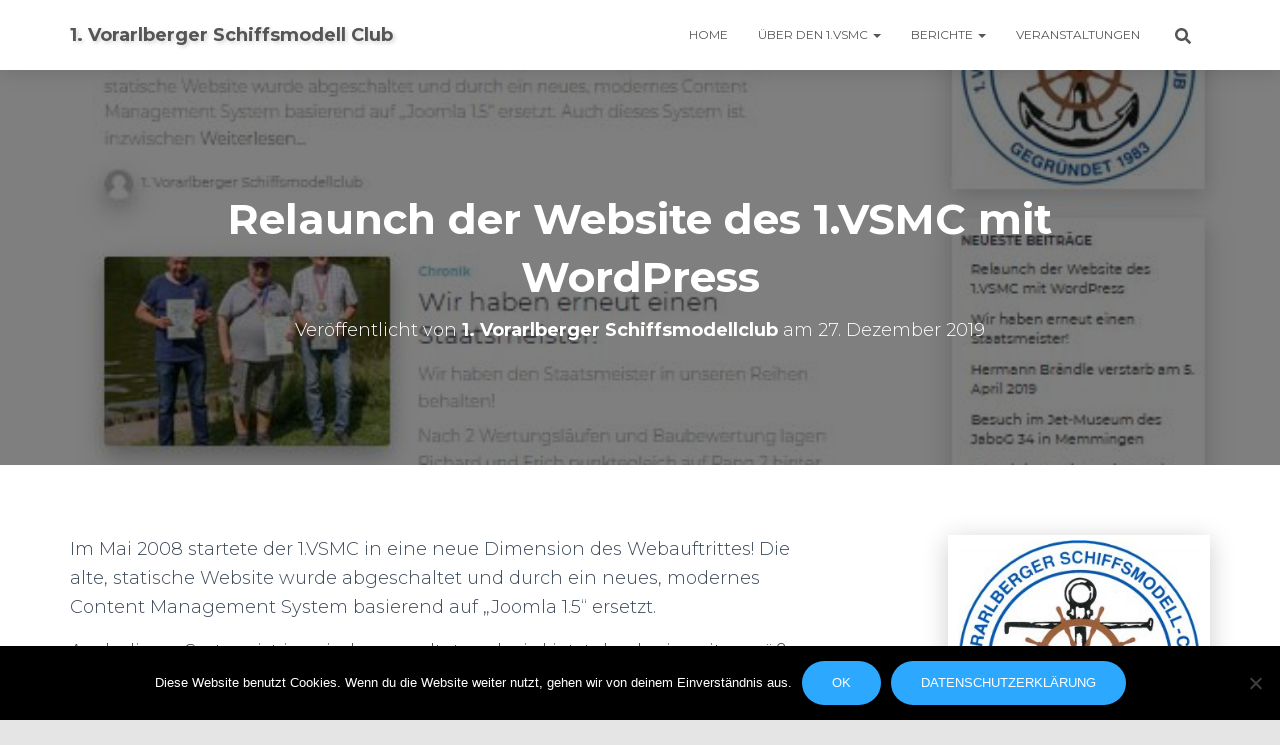

--- FILE ---
content_type: text/html; charset=UTF-8
request_url: https://www.1vsmc.at/wp/?p=682
body_size: 85105
content:
<!DOCTYPE html>
<html lang="de">

<head>
	<meta charset='UTF-8'>
	<meta name="viewport" content="width=device-width, initial-scale=1">
	<link rel="profile" href="http://gmpg.org/xfn/11">
		<title>Relaunch der Website des 1.VSMC mit WordPress &#8211; 1. Vorarlberger Schiffsmodell Club</title>
<meta name='robots' content='max-image-preview:large' />
	<style>img:is([sizes="auto" i], [sizes^="auto," i]) { contain-intrinsic-size: 3000px 1500px }</style>
	<meta name="dlm-version" content="5.1.2"><link rel='dns-prefetch' href='//fonts.googleapis.com' />
<link rel="alternate" type="application/rss+xml" title="1. Vorarlberger Schiffsmodell Club &raquo; Feed" href="https://www.1vsmc.at/wp/?feed=rss2" />
<link rel="alternate" type="application/rss+xml" title="1. Vorarlberger Schiffsmodell Club &raquo; Kommentar-Feed" href="https://www.1vsmc.at/wp/?feed=comments-rss2" />
<link rel="alternate" type="text/calendar" title="1. Vorarlberger Schiffsmodell Club &raquo; iCal Feed" href="https://www.1vsmc.at/wp?post_type=tribe_events&#038;ical=1" />
<script type="text/javascript">
/* <![CDATA[ */
window._wpemojiSettings = {"baseUrl":"https:\/\/s.w.org\/images\/core\/emoji\/16.0.1\/72x72\/","ext":".png","svgUrl":"https:\/\/s.w.org\/images\/core\/emoji\/16.0.1\/svg\/","svgExt":".svg","source":{"concatemoji":"https:\/\/www.1vsmc.at\/wp\/wp-includes\/js\/wp-emoji-release.min.js?ver=6.8.3"}};
/*! This file is auto-generated */
!function(s,n){var o,i,e;function c(e){try{var t={supportTests:e,timestamp:(new Date).valueOf()};sessionStorage.setItem(o,JSON.stringify(t))}catch(e){}}function p(e,t,n){e.clearRect(0,0,e.canvas.width,e.canvas.height),e.fillText(t,0,0);var t=new Uint32Array(e.getImageData(0,0,e.canvas.width,e.canvas.height).data),a=(e.clearRect(0,0,e.canvas.width,e.canvas.height),e.fillText(n,0,0),new Uint32Array(e.getImageData(0,0,e.canvas.width,e.canvas.height).data));return t.every(function(e,t){return e===a[t]})}function u(e,t){e.clearRect(0,0,e.canvas.width,e.canvas.height),e.fillText(t,0,0);for(var n=e.getImageData(16,16,1,1),a=0;a<n.data.length;a++)if(0!==n.data[a])return!1;return!0}function f(e,t,n,a){switch(t){case"flag":return n(e,"\ud83c\udff3\ufe0f\u200d\u26a7\ufe0f","\ud83c\udff3\ufe0f\u200b\u26a7\ufe0f")?!1:!n(e,"\ud83c\udde8\ud83c\uddf6","\ud83c\udde8\u200b\ud83c\uddf6")&&!n(e,"\ud83c\udff4\udb40\udc67\udb40\udc62\udb40\udc65\udb40\udc6e\udb40\udc67\udb40\udc7f","\ud83c\udff4\u200b\udb40\udc67\u200b\udb40\udc62\u200b\udb40\udc65\u200b\udb40\udc6e\u200b\udb40\udc67\u200b\udb40\udc7f");case"emoji":return!a(e,"\ud83e\udedf")}return!1}function g(e,t,n,a){var r="undefined"!=typeof WorkerGlobalScope&&self instanceof WorkerGlobalScope?new OffscreenCanvas(300,150):s.createElement("canvas"),o=r.getContext("2d",{willReadFrequently:!0}),i=(o.textBaseline="top",o.font="600 32px Arial",{});return e.forEach(function(e){i[e]=t(o,e,n,a)}),i}function t(e){var t=s.createElement("script");t.src=e,t.defer=!0,s.head.appendChild(t)}"undefined"!=typeof Promise&&(o="wpEmojiSettingsSupports",i=["flag","emoji"],n.supports={everything:!0,everythingExceptFlag:!0},e=new Promise(function(e){s.addEventListener("DOMContentLoaded",e,{once:!0})}),new Promise(function(t){var n=function(){try{var e=JSON.parse(sessionStorage.getItem(o));if("object"==typeof e&&"number"==typeof e.timestamp&&(new Date).valueOf()<e.timestamp+604800&&"object"==typeof e.supportTests)return e.supportTests}catch(e){}return null}();if(!n){if("undefined"!=typeof Worker&&"undefined"!=typeof OffscreenCanvas&&"undefined"!=typeof URL&&URL.createObjectURL&&"undefined"!=typeof Blob)try{var e="postMessage("+g.toString()+"("+[JSON.stringify(i),f.toString(),p.toString(),u.toString()].join(",")+"));",a=new Blob([e],{type:"text/javascript"}),r=new Worker(URL.createObjectURL(a),{name:"wpTestEmojiSupports"});return void(r.onmessage=function(e){c(n=e.data),r.terminate(),t(n)})}catch(e){}c(n=g(i,f,p,u))}t(n)}).then(function(e){for(var t in e)n.supports[t]=e[t],n.supports.everything=n.supports.everything&&n.supports[t],"flag"!==t&&(n.supports.everythingExceptFlag=n.supports.everythingExceptFlag&&n.supports[t]);n.supports.everythingExceptFlag=n.supports.everythingExceptFlag&&!n.supports.flag,n.DOMReady=!1,n.readyCallback=function(){n.DOMReady=!0}}).then(function(){return e}).then(function(){var e;n.supports.everything||(n.readyCallback(),(e=n.source||{}).concatemoji?t(e.concatemoji):e.wpemoji&&e.twemoji&&(t(e.twemoji),t(e.wpemoji)))}))}((window,document),window._wpemojiSettings);
/* ]]> */
</script>
<link rel='stylesheet' id='colorboxstyle-css' href='https://www.1vsmc.at/wp/wp-content/plugins/link-library/colorbox/colorbox.css?ver=6.8.3' type='text/css' media='all' />
<link rel='stylesheet' id='bootstrap-css' href='https://www.1vsmc.at/wp/wp-content/themes/hestia/assets/bootstrap/css/bootstrap.min.css?ver=1.0.2' type='text/css' media='all' />
<link rel='stylesheet' id='hestia-font-sizes-css' href='https://www.1vsmc.at/wp/wp-content/themes/hestia/assets/css/font-sizes.min.css?ver=3.2.8' type='text/css' media='all' />
<style id='wp-emoji-styles-inline-css' type='text/css'>

	img.wp-smiley, img.emoji {
		display: inline !important;
		border: none !important;
		box-shadow: none !important;
		height: 1em !important;
		width: 1em !important;
		margin: 0 0.07em !important;
		vertical-align: -0.1em !important;
		background: none !important;
		padding: 0 !important;
	}
</style>
<link rel='stylesheet' id='wp-block-library-css' href='https://www.1vsmc.at/wp/wp-includes/css/dist/block-library/style.min.css?ver=6.8.3' type='text/css' media='all' />
<style id='classic-theme-styles-inline-css' type='text/css'>
/*! This file is auto-generated */
.wp-block-button__link{color:#fff;background-color:#32373c;border-radius:9999px;box-shadow:none;text-decoration:none;padding:calc(.667em + 2px) calc(1.333em + 2px);font-size:1.125em}.wp-block-file__button{background:#32373c;color:#fff;text-decoration:none}
</style>
<style id='global-styles-inline-css' type='text/css'>
:root{--wp--preset--aspect-ratio--square: 1;--wp--preset--aspect-ratio--4-3: 4/3;--wp--preset--aspect-ratio--3-4: 3/4;--wp--preset--aspect-ratio--3-2: 3/2;--wp--preset--aspect-ratio--2-3: 2/3;--wp--preset--aspect-ratio--16-9: 16/9;--wp--preset--aspect-ratio--9-16: 9/16;--wp--preset--color--black: #000000;--wp--preset--color--cyan-bluish-gray: #abb8c3;--wp--preset--color--white: #ffffff;--wp--preset--color--pale-pink: #f78da7;--wp--preset--color--vivid-red: #cf2e2e;--wp--preset--color--luminous-vivid-orange: #ff6900;--wp--preset--color--luminous-vivid-amber: #fcb900;--wp--preset--color--light-green-cyan: #7bdcb5;--wp--preset--color--vivid-green-cyan: #00d084;--wp--preset--color--pale-cyan-blue: #8ed1fc;--wp--preset--color--vivid-cyan-blue: #0693e3;--wp--preset--color--vivid-purple: #9b51e0;--wp--preset--color--accent: #e91e63;--wp--preset--color--background-color: #E5E5E5;--wp--preset--color--header-gradient: #43b1ff;--wp--preset--gradient--vivid-cyan-blue-to-vivid-purple: linear-gradient(135deg,rgba(6,147,227,1) 0%,rgb(155,81,224) 100%);--wp--preset--gradient--light-green-cyan-to-vivid-green-cyan: linear-gradient(135deg,rgb(122,220,180) 0%,rgb(0,208,130) 100%);--wp--preset--gradient--luminous-vivid-amber-to-luminous-vivid-orange: linear-gradient(135deg,rgba(252,185,0,1) 0%,rgba(255,105,0,1) 100%);--wp--preset--gradient--luminous-vivid-orange-to-vivid-red: linear-gradient(135deg,rgba(255,105,0,1) 0%,rgb(207,46,46) 100%);--wp--preset--gradient--very-light-gray-to-cyan-bluish-gray: linear-gradient(135deg,rgb(238,238,238) 0%,rgb(169,184,195) 100%);--wp--preset--gradient--cool-to-warm-spectrum: linear-gradient(135deg,rgb(74,234,220) 0%,rgb(151,120,209) 20%,rgb(207,42,186) 40%,rgb(238,44,130) 60%,rgb(251,105,98) 80%,rgb(254,248,76) 100%);--wp--preset--gradient--blush-light-purple: linear-gradient(135deg,rgb(255,206,236) 0%,rgb(152,150,240) 100%);--wp--preset--gradient--blush-bordeaux: linear-gradient(135deg,rgb(254,205,165) 0%,rgb(254,45,45) 50%,rgb(107,0,62) 100%);--wp--preset--gradient--luminous-dusk: linear-gradient(135deg,rgb(255,203,112) 0%,rgb(199,81,192) 50%,rgb(65,88,208) 100%);--wp--preset--gradient--pale-ocean: linear-gradient(135deg,rgb(255,245,203) 0%,rgb(182,227,212) 50%,rgb(51,167,181) 100%);--wp--preset--gradient--electric-grass: linear-gradient(135deg,rgb(202,248,128) 0%,rgb(113,206,126) 100%);--wp--preset--gradient--midnight: linear-gradient(135deg,rgb(2,3,129) 0%,rgb(40,116,252) 100%);--wp--preset--font-size--small: 13px;--wp--preset--font-size--medium: 20px;--wp--preset--font-size--large: 36px;--wp--preset--font-size--x-large: 42px;--wp--preset--spacing--20: 0.44rem;--wp--preset--spacing--30: 0.67rem;--wp--preset--spacing--40: 1rem;--wp--preset--spacing--50: 1.5rem;--wp--preset--spacing--60: 2.25rem;--wp--preset--spacing--70: 3.38rem;--wp--preset--spacing--80: 5.06rem;--wp--preset--shadow--natural: 6px 6px 9px rgba(0, 0, 0, 0.2);--wp--preset--shadow--deep: 12px 12px 50px rgba(0, 0, 0, 0.4);--wp--preset--shadow--sharp: 6px 6px 0px rgba(0, 0, 0, 0.2);--wp--preset--shadow--outlined: 6px 6px 0px -3px rgba(255, 255, 255, 1), 6px 6px rgba(0, 0, 0, 1);--wp--preset--shadow--crisp: 6px 6px 0px rgba(0, 0, 0, 1);}:root :where(.is-layout-flow) > :first-child{margin-block-start: 0;}:root :where(.is-layout-flow) > :last-child{margin-block-end: 0;}:root :where(.is-layout-flow) > *{margin-block-start: 24px;margin-block-end: 0;}:root :where(.is-layout-constrained) > :first-child{margin-block-start: 0;}:root :where(.is-layout-constrained) > :last-child{margin-block-end: 0;}:root :where(.is-layout-constrained) > *{margin-block-start: 24px;margin-block-end: 0;}:root :where(.is-layout-flex){gap: 24px;}:root :where(.is-layout-grid){gap: 24px;}body .is-layout-flex{display: flex;}.is-layout-flex{flex-wrap: wrap;align-items: center;}.is-layout-flex > :is(*, div){margin: 0;}body .is-layout-grid{display: grid;}.is-layout-grid > :is(*, div){margin: 0;}.has-black-color{color: var(--wp--preset--color--black) !important;}.has-cyan-bluish-gray-color{color: var(--wp--preset--color--cyan-bluish-gray) !important;}.has-white-color{color: var(--wp--preset--color--white) !important;}.has-pale-pink-color{color: var(--wp--preset--color--pale-pink) !important;}.has-vivid-red-color{color: var(--wp--preset--color--vivid-red) !important;}.has-luminous-vivid-orange-color{color: var(--wp--preset--color--luminous-vivid-orange) !important;}.has-luminous-vivid-amber-color{color: var(--wp--preset--color--luminous-vivid-amber) !important;}.has-light-green-cyan-color{color: var(--wp--preset--color--light-green-cyan) !important;}.has-vivid-green-cyan-color{color: var(--wp--preset--color--vivid-green-cyan) !important;}.has-pale-cyan-blue-color{color: var(--wp--preset--color--pale-cyan-blue) !important;}.has-vivid-cyan-blue-color{color: var(--wp--preset--color--vivid-cyan-blue) !important;}.has-vivid-purple-color{color: var(--wp--preset--color--vivid-purple) !important;}.has-accent-color{color: var(--wp--preset--color--accent) !important;}.has-background-color-color{color: var(--wp--preset--color--background-color) !important;}.has-header-gradient-color{color: var(--wp--preset--color--header-gradient) !important;}.has-black-background-color{background-color: var(--wp--preset--color--black) !important;}.has-cyan-bluish-gray-background-color{background-color: var(--wp--preset--color--cyan-bluish-gray) !important;}.has-white-background-color{background-color: var(--wp--preset--color--white) !important;}.has-pale-pink-background-color{background-color: var(--wp--preset--color--pale-pink) !important;}.has-vivid-red-background-color{background-color: var(--wp--preset--color--vivid-red) !important;}.has-luminous-vivid-orange-background-color{background-color: var(--wp--preset--color--luminous-vivid-orange) !important;}.has-luminous-vivid-amber-background-color{background-color: var(--wp--preset--color--luminous-vivid-amber) !important;}.has-light-green-cyan-background-color{background-color: var(--wp--preset--color--light-green-cyan) !important;}.has-vivid-green-cyan-background-color{background-color: var(--wp--preset--color--vivid-green-cyan) !important;}.has-pale-cyan-blue-background-color{background-color: var(--wp--preset--color--pale-cyan-blue) !important;}.has-vivid-cyan-blue-background-color{background-color: var(--wp--preset--color--vivid-cyan-blue) !important;}.has-vivid-purple-background-color{background-color: var(--wp--preset--color--vivid-purple) !important;}.has-accent-background-color{background-color: var(--wp--preset--color--accent) !important;}.has-background-color-background-color{background-color: var(--wp--preset--color--background-color) !important;}.has-header-gradient-background-color{background-color: var(--wp--preset--color--header-gradient) !important;}.has-black-border-color{border-color: var(--wp--preset--color--black) !important;}.has-cyan-bluish-gray-border-color{border-color: var(--wp--preset--color--cyan-bluish-gray) !important;}.has-white-border-color{border-color: var(--wp--preset--color--white) !important;}.has-pale-pink-border-color{border-color: var(--wp--preset--color--pale-pink) !important;}.has-vivid-red-border-color{border-color: var(--wp--preset--color--vivid-red) !important;}.has-luminous-vivid-orange-border-color{border-color: var(--wp--preset--color--luminous-vivid-orange) !important;}.has-luminous-vivid-amber-border-color{border-color: var(--wp--preset--color--luminous-vivid-amber) !important;}.has-light-green-cyan-border-color{border-color: var(--wp--preset--color--light-green-cyan) !important;}.has-vivid-green-cyan-border-color{border-color: var(--wp--preset--color--vivid-green-cyan) !important;}.has-pale-cyan-blue-border-color{border-color: var(--wp--preset--color--pale-cyan-blue) !important;}.has-vivid-cyan-blue-border-color{border-color: var(--wp--preset--color--vivid-cyan-blue) !important;}.has-vivid-purple-border-color{border-color: var(--wp--preset--color--vivid-purple) !important;}.has-accent-border-color{border-color: var(--wp--preset--color--accent) !important;}.has-background-color-border-color{border-color: var(--wp--preset--color--background-color) !important;}.has-header-gradient-border-color{border-color: var(--wp--preset--color--header-gradient) !important;}.has-vivid-cyan-blue-to-vivid-purple-gradient-background{background: var(--wp--preset--gradient--vivid-cyan-blue-to-vivid-purple) !important;}.has-light-green-cyan-to-vivid-green-cyan-gradient-background{background: var(--wp--preset--gradient--light-green-cyan-to-vivid-green-cyan) !important;}.has-luminous-vivid-amber-to-luminous-vivid-orange-gradient-background{background: var(--wp--preset--gradient--luminous-vivid-amber-to-luminous-vivid-orange) !important;}.has-luminous-vivid-orange-to-vivid-red-gradient-background{background: var(--wp--preset--gradient--luminous-vivid-orange-to-vivid-red) !important;}.has-very-light-gray-to-cyan-bluish-gray-gradient-background{background: var(--wp--preset--gradient--very-light-gray-to-cyan-bluish-gray) !important;}.has-cool-to-warm-spectrum-gradient-background{background: var(--wp--preset--gradient--cool-to-warm-spectrum) !important;}.has-blush-light-purple-gradient-background{background: var(--wp--preset--gradient--blush-light-purple) !important;}.has-blush-bordeaux-gradient-background{background: var(--wp--preset--gradient--blush-bordeaux) !important;}.has-luminous-dusk-gradient-background{background: var(--wp--preset--gradient--luminous-dusk) !important;}.has-pale-ocean-gradient-background{background: var(--wp--preset--gradient--pale-ocean) !important;}.has-electric-grass-gradient-background{background: var(--wp--preset--gradient--electric-grass) !important;}.has-midnight-gradient-background{background: var(--wp--preset--gradient--midnight) !important;}.has-small-font-size{font-size: var(--wp--preset--font-size--small) !important;}.has-medium-font-size{font-size: var(--wp--preset--font-size--medium) !important;}.has-large-font-size{font-size: var(--wp--preset--font-size--large) !important;}.has-x-large-font-size{font-size: var(--wp--preset--font-size--x-large) !important;}
:root :where(.wp-block-pullquote){font-size: 1.5em;line-height: 1.6;}
</style>
<link rel='stylesheet' id='cookie-notice-front-css' href='https://www.1vsmc.at/wp/wp-content/plugins/cookie-notice/css/front.min.css?ver=2.5.7' type='text/css' media='all' />
<link rel='stylesheet' id='foobox-free-min-css' href='https://www.1vsmc.at/wp/wp-content/plugins/foobox-image-lightbox/free/css/foobox.free.min.css?ver=2.7.35' type='text/css' media='all' />
<link rel='stylesheet' id='thumbs_rating_styles-css' href='https://www.1vsmc.at/wp/wp-content/plugins/link-library/upvote-downvote/css/style.css?ver=1.0.0' type='text/css' media='all' />
<link rel='stylesheet' id='tribe-events-v2-single-skeleton-css' href='https://www.1vsmc.at/wp/wp-content/plugins/the-events-calendar/build/css/tribe-events-single-skeleton.css?ver=6.15.11' type='text/css' media='all' />
<link rel='stylesheet' id='tribe-events-v2-single-skeleton-full-css' href='https://www.1vsmc.at/wp/wp-content/plugins/the-events-calendar/build/css/tribe-events-single-full.css?ver=6.15.11' type='text/css' media='all' />
<link rel='stylesheet' id='tec-events-elementor-widgets-base-styles-css' href='https://www.1vsmc.at/wp/wp-content/plugins/the-events-calendar/build/css/integrations/plugins/elementor/widgets/widget-base.css?ver=6.15.11' type='text/css' media='all' />
<link rel='stylesheet' id='fagri_parent-css' href='https://www.1vsmc.at/wp/wp-content/themes/hestia/style.css?ver=1.0.6' type='text/css' media='all' />
<style id='fagri_parent-inline-css' type='text/css'>
.hestia-features-content .feature-box:nth-of-type(1) .hestia-info > a .icon { box-shadow: 0 9px 30px -6px rgba(233,30,99,0.3); }.hestia-features-content .feature-box:nth-of-type(1) .hestia-info > a:hover .icon { box-shadow: 0 15px 35px 0 rgba(233,30,99,0.35); }.hestia-features-content .feature-box:nth-of-type(1) .hestia-info > a:hover .info-title { color: #e91e63; }.hestia-features-content .feature-box:nth-of-type(2) .hestia-info > a .icon { box-shadow: 0 9px 30px -6px rgba(0,188,212,0.3); }.hestia-features-content .feature-box:nth-of-type(2) .hestia-info > a:hover .icon { box-shadow: 0 15px 35px 0 rgba(0,188,212,0.35); }.hestia-features-content .feature-box:nth-of-type(2) .hestia-info > a:hover .info-title { color: #00bcd4; }.hestia-features-content .feature-box:nth-of-type(3) .hestia-info > a .icon { box-shadow: 0 9px 30px -6px rgba(76,175,80,0.3); }.hestia-features-content .feature-box:nth-of-type(3) .hestia-info > a:hover .icon { box-shadow: 0 15px 35px 0 rgba(76,175,80,0.35); }.hestia-features-content .feature-box:nth-of-type(3) .hestia-info > a:hover .info-title { color: #4caf50; }.btn, .button, button, input[type="submit"] { background-color: #2ca8ff; }.btn:hover, .button:hover, button:hover, input[type="submit"]:hover { background-color: #2ca8ff; }.fagri-team-wrapper .hestia-team .card-profile .col-md-7 .content .category { color: #2ca8ff }.fagri-testimonials-wrapper .hestia-testimonials .hestia-testimonials-content .card-testimonial .content .card-description::before { color: #2ca8ff; }.hestia-pricing .card-pricing .content .hestia-pricing-icon-wrapper { 
		    box-shadow: 0px 9px 30px -6px #2ca8ff;
		 }.hestia-pricing .card-pricing.card-raised { background-color: #2ca8ff; }.hestia-pricing .card-pricing.card-raised .content .btn { color: #2ca8ff; }.pirate_forms_wrap .form-group.is-focused .form-control:not(textarea):not(select):not([type="file"]):not([type="checkbox"]) { border-color: #2ca8ff; }.authors-on-blog .card-profile.card-plain .col-md-7 .content .category { color: #2ca8ff; }#respond.comment-respond .col-md-4 > .form-group.is-focused .form-control { border-color: #2ca8ff; }.shop-item .card-product .content .footer .stats a i { color: #2ca8ff ; }.product .card-product .content .footer .stats a i { color: #2ca8ff ; }.shop-item .card-product .content .footer .price h4 del + .woocommerce-Price-amount { color: #2ca8ff; }.product .card-product .content .footer .price h4 del + .woocommerce-Price-amount { color: #2ca8ff; }.star-rating span { color: #2ca8ff !important; }.woocommerce-page #reviews #review_form_wrapper .form-group.is-focused input#author,
						.woocommerce-page #reviews #review_form_wrapper .form-group.is-focused input#email {
						border-color: #2ca8ff;} .woocommerce.single-product .main .blog-post .product .woocommerce-tabs #tab-reviews .stars a[class*="star-"]::before { color: #2ca8ff; }.woocommerce-cart .shop_table .button {
			background-color: #2ca8ff !important; 
			border-color: #2ca8ff !important;
		 }.woocommerce-account form.woocommerce-form.woocommerce-form-login .form-group.is-focused input {
			border-color: #2ca8ff;
		}.woocommerce-account .woocommerce-MyAccount-content .woocommerce-EditAccountForm .form-group.is-focused input {
			border-color: #2ca8ff;
		}
			.navbar.navbar-default:not(.navbar-transparent) li:not(.btn):hover > a, 
			.navbar.navbar-default.navbar-transparent .dropdown-menu li:not(.btn):hover > a, 
			.navbar.navbar-default:not(.navbar-transparent) li:not(.btn):hover > a i, 
			.navbar.navbar-default:not(.navbar-transparent) .navbar-toggle:hover, 
			.navbar.navbar-default:not(.full-screen-menu) .nav-cart-icon .nav-cart-content a:hover, 
			.navbar.navbar-default:not(.navbar-transparent) .hestia-toggle-search:hover {
				color: #2ca8ff !important;
			}input:not([type="submit"]):focus-within { border: 1px solid #2ca8ff !important; }
			textarea.form-control:focus-within,
			input[type="checkbox"]:focus-within,
			input[type="file"]:focus-within,
			select:focus-within { 
				border: none !important;
				border-bottom: 1px solid #2ca8ff !important; 
			}
</style>
<link rel='stylesheet' id='hestia_style-css' href='https://www.1vsmc.at/wp/wp-content/themes/fagri/style.css?ver=3.2.8' type='text/css' media='all' />
<style id='hestia_style-inline-css' type='text/css'>
div.wpforms-container-full .wpforms-form div.wpforms-field input.wpforms-error{border:none}div.wpforms-container .wpforms-form input[type=date],div.wpforms-container .wpforms-form input[type=datetime],div.wpforms-container .wpforms-form input[type=datetime-local],div.wpforms-container .wpforms-form input[type=email],div.wpforms-container .wpforms-form input[type=month],div.wpforms-container .wpforms-form input[type=number],div.wpforms-container .wpforms-form input[type=password],div.wpforms-container .wpforms-form input[type=range],div.wpforms-container .wpforms-form input[type=search],div.wpforms-container .wpforms-form input[type=tel],div.wpforms-container .wpforms-form input[type=text],div.wpforms-container .wpforms-form input[type=time],div.wpforms-container .wpforms-form input[type=url],div.wpforms-container .wpforms-form input[type=week],div.wpforms-container .wpforms-form select,div.wpforms-container .wpforms-form textarea,.nf-form-cont input:not([type=button]),div.wpforms-container .wpforms-form .form-group.is-focused .form-control{box-shadow:none}div.wpforms-container .wpforms-form input[type=date],div.wpforms-container .wpforms-form input[type=datetime],div.wpforms-container .wpforms-form input[type=datetime-local],div.wpforms-container .wpforms-form input[type=email],div.wpforms-container .wpforms-form input[type=month],div.wpforms-container .wpforms-form input[type=number],div.wpforms-container .wpforms-form input[type=password],div.wpforms-container .wpforms-form input[type=range],div.wpforms-container .wpforms-form input[type=search],div.wpforms-container .wpforms-form input[type=tel],div.wpforms-container .wpforms-form input[type=text],div.wpforms-container .wpforms-form input[type=time],div.wpforms-container .wpforms-form input[type=url],div.wpforms-container .wpforms-form input[type=week],div.wpforms-container .wpforms-form select,div.wpforms-container .wpforms-form textarea,.nf-form-cont input:not([type=button]){background-image:linear-gradient(#9c27b0,#9c27b0),linear-gradient(#d2d2d2,#d2d2d2);float:none;border:0;border-radius:0;background-color:transparent;background-repeat:no-repeat;background-position:center bottom,center calc(100% - 1px);background-size:0 2px,100% 1px;font-weight:400;transition:background 0s ease-out}div.wpforms-container .wpforms-form .form-group.is-focused .form-control{outline:none;background-size:100% 2px,100% 1px;transition-duration:0.3s}div.wpforms-container .wpforms-form input[type=date].form-control,div.wpforms-container .wpforms-form input[type=datetime].form-control,div.wpforms-container .wpforms-form input[type=datetime-local].form-control,div.wpforms-container .wpforms-form input[type=email].form-control,div.wpforms-container .wpforms-form input[type=month].form-control,div.wpforms-container .wpforms-form input[type=number].form-control,div.wpforms-container .wpforms-form input[type=password].form-control,div.wpforms-container .wpforms-form input[type=range].form-control,div.wpforms-container .wpforms-form input[type=search].form-control,div.wpforms-container .wpforms-form input[type=tel].form-control,div.wpforms-container .wpforms-form input[type=text].form-control,div.wpforms-container .wpforms-form input[type=time].form-control,div.wpforms-container .wpforms-form input[type=url].form-control,div.wpforms-container .wpforms-form input[type=week].form-control,div.wpforms-container .wpforms-form select.form-control,div.wpforms-container .wpforms-form textarea.form-control{border:none;padding:7px 0;font-size:14px}div.wpforms-container .wpforms-form .wpforms-field-select select{border-radius:3px}div.wpforms-container .wpforms-form .wpforms-field-number input[type=number]{background-image:none;border-radius:3px}div.wpforms-container .wpforms-form button[type=submit].wpforms-submit,div.wpforms-container .wpforms-form button[type=submit].wpforms-submit:hover{color:#fff;border:none}.home div.wpforms-container-full .wpforms-form{margin-left:15px;margin-right:15px}div.wpforms-container-full .wpforms-form .wpforms-field{padding:0 0 24px 0 !important}div.wpforms-container-full .wpforms-form .wpforms-submit-container{text-align:right}div.wpforms-container-full .wpforms-form .wpforms-submit-container button{text-transform:uppercase}div.wpforms-container-full .wpforms-form textarea{border:none !important}div.wpforms-container-full .wpforms-form textarea:focus{border-width:0 !important}.home div.wpforms-container .wpforms-form textarea{background-image:linear-gradient(#9c27b0,#9c27b0),linear-gradient(#d2d2d2,#d2d2d2);background-color:transparent;background-repeat:no-repeat;background-position:center bottom,center calc(100% - 1px);background-size:0 2px,100% 1px}@media only screen and(max-width:768px){.wpforms-container-full .wpforms-form .wpforms-one-half,.wpforms-container-full .wpforms-form button{width:100% !important;margin-left:0 !important}.wpforms-container-full .wpforms-form .wpforms-submit-container{text-align:center}}div.wpforms-container .wpforms-form input:focus,div.wpforms-container .wpforms-form select:focus{border:none}.elementor-page .hestia-about>.container{width:100%}.elementor-page .pagebuilder-section{padding:0}.elementor-page .title-in-content,.elementor-page .image-in-page{display:none}.home.elementor-page .main-raised>section.hestia-about{overflow:visible}.elementor-editor-active .navbar{pointer-events:none}.elementor-editor-active #elementor.elementor-edit-mode .elementor-element-overlay{z-index:1000000}.elementor-page.page-template-template-fullwidth .blog-post-wrapper>.container{width:100%}.elementor-page.page-template-template-fullwidth .blog-post-wrapper>.container .col-md-12{padding:0}.elementor-page.page-template-template-fullwidth article.section{padding:0}.elementor-text-editor p,.elementor-text-editor h1,.elementor-text-editor h2,.elementor-text-editor h3,.elementor-text-editor h4,.elementor-text-editor h5,.elementor-text-editor h6{font-size:inherit}
.hestia-top-bar,.hestia-top-bar .widget.widget_shopping_cart .cart_list{background-color:#363537}.hestia-top-bar .widget .label-floating input[type=search]:-webkit-autofill{-webkit-box-shadow:inset 0 0 0 9999px #363537}.hestia-top-bar,.hestia-top-bar .widget .label-floating input[type=search],.hestia-top-bar .widget.widget_search form.form-group:before,.hestia-top-bar .widget.widget_product_search form.form-group:before,.hestia-top-bar .widget.widget_shopping_cart:before{color:#fff}.hestia-top-bar .widget .label-floating input[type=search]{-webkit-text-fill-color:#fff !important}.hestia-top-bar div.widget.widget_shopping_cart:before,.hestia-top-bar .widget.widget_product_search form.form-group:before,.hestia-top-bar .widget.widget_search form.form-group:before{background-color:#fff}.hestia-top-bar a,.hestia-top-bar .top-bar-nav li a{color:#fff}.hestia-top-bar ul li a[href*="mailto:"]:before,.hestia-top-bar ul li a[href*="tel:"]:before{background-color:#fff}.hestia-top-bar a:hover,.hestia-top-bar .top-bar-nav li a:hover{color:#eee}.hestia-top-bar ul li:hover a[href*="mailto:"]:before,.hestia-top-bar ul li:hover a[href*="tel:"]:before{background-color:#eee}
:root{--hestia-primary-color:#2ca8ff}a,.navbar .dropdown-menu li:hover>a,.navbar .dropdown-menu li:focus>a,.navbar .dropdown-menu li:active>a,.navbar .navbar-nav>li .dropdown-menu li:hover>a,body:not(.home) .navbar-default .navbar-nav>.active:not(.btn)>a,body:not(.home) .navbar-default .navbar-nav>.active:not(.btn)>a:hover,body:not(.home) .navbar-default .navbar-nav>.active:not(.btn)>a:focus,a:hover,.card-blog a.moretag:hover,.card-blog a.more-link:hover,.widget a:hover,.has-text-color.has-accent-color,p.has-text-color a{color:#2ca8ff}.svg-text-color{fill:#2ca8ff}.pagination span.current,.pagination span.current:focus,.pagination span.current:hover{border-color:#2ca8ff}button,button:hover,.woocommerce .track_order button[type="submit"],.woocommerce .track_order button[type="submit"]:hover,div.wpforms-container .wpforms-form button[type=submit].wpforms-submit,div.wpforms-container .wpforms-form button[type=submit].wpforms-submit:hover,input[type="button"],input[type="button"]:hover,input[type="submit"],input[type="submit"]:hover,input#searchsubmit,.pagination span.current,.pagination span.current:focus,.pagination span.current:hover,.btn.btn-primary,.btn.btn-primary:link,.btn.btn-primary:hover,.btn.btn-primary:focus,.btn.btn-primary:active,.btn.btn-primary.active,.btn.btn-primary.active:focus,.btn.btn-primary.active:hover,.btn.btn-primary:active:hover,.btn.btn-primary:active:focus,.btn.btn-primary:active:hover,.hestia-sidebar-open.btn.btn-rose,.hestia-sidebar-close.btn.btn-rose,.hestia-sidebar-open.btn.btn-rose:hover,.hestia-sidebar-close.btn.btn-rose:hover,.hestia-sidebar-open.btn.btn-rose:focus,.hestia-sidebar-close.btn.btn-rose:focus,.label.label-primary,.hestia-work .portfolio-item:nth-child(6n+1) .label,.nav-cart .nav-cart-content .widget .buttons .button,.has-accent-background-color[class*="has-background"]{background-color:#2ca8ff}@media(max-width:768px){.navbar-default .navbar-nav>li>a:hover,.navbar-default .navbar-nav>li>a:focus,.navbar .navbar-nav .dropdown .dropdown-menu li a:hover,.navbar .navbar-nav .dropdown .dropdown-menu li a:focus,.navbar button.navbar-toggle:hover,.navbar .navbar-nav li:hover>a i{color:#2ca8ff}}body:not(.woocommerce-page) button:not([class^="fl-"]):not(.hestia-scroll-to-top):not(.navbar-toggle):not(.close),body:not(.woocommerce-page) .button:not([class^="fl-"]):not(hestia-scroll-to-top):not(.navbar-toggle):not(.add_to_cart_button):not(.product_type_grouped):not(.product_type_external),div.wpforms-container .wpforms-form button[type=submit].wpforms-submit,input[type="submit"],input[type="button"],.btn.btn-primary,.widget_product_search button[type="submit"],.hestia-sidebar-open.btn.btn-rose,.hestia-sidebar-close.btn.btn-rose,.everest-forms button[type=submit].everest-forms-submit-button{-webkit-box-shadow:0 2px 2px 0 rgba(44,168,255,0.14),0 3px 1px -2px rgba(44,168,255,0.2),0 1px 5px 0 rgba(44,168,255,0.12);box-shadow:0 2px 2px 0 rgba(44,168,255,0.14),0 3px 1px -2px rgba(44,168,255,0.2),0 1px 5px 0 rgba(44,168,255,0.12)}.card .header-primary,.card .content-primary,.everest-forms button[type=submit].everest-forms-submit-button{background:#2ca8ff}body:not(.woocommerce-page) .button:not([class^="fl-"]):not(.hestia-scroll-to-top):not(.navbar-toggle):not(.add_to_cart_button):hover,body:not(.woocommerce-page) button:not([class^="fl-"]):not(.hestia-scroll-to-top):not(.navbar-toggle):not(.close):hover,div.wpforms-container .wpforms-form button[type=submit].wpforms-submit:hover,input[type="submit"]:hover,input[type="button"]:hover,input#searchsubmit:hover,.widget_product_search button[type="submit"]:hover,.pagination span.current,.btn.btn-primary:hover,.btn.btn-primary:focus,.btn.btn-primary:active,.btn.btn-primary.active,.btn.btn-primary:active:focus,.btn.btn-primary:active:hover,.hestia-sidebar-open.btn.btn-rose:hover,.hestia-sidebar-close.btn.btn-rose:hover,.pagination span.current:hover,.everest-forms button[type=submit].everest-forms-submit-button:hover,.everest-forms button[type=submit].everest-forms-submit-button:focus,.everest-forms button[type=submit].everest-forms-submit-button:active{-webkit-box-shadow:0 14px 26px -12px rgba(44,168,255,0.42),0 4px 23px 0 rgba(0,0,0,0.12),0 8px 10px -5px rgba(44,168,255,0.2);box-shadow:0 14px 26px -12px rgba(44,168,255,0.42),0 4px 23px 0 rgba(0,0,0,0.12),0 8px 10px -5px rgba(44,168,255,0.2);color:#fff}.form-group.is-focused .form-control{background-image:-webkit-gradient(linear,left top,left bottom,from(#2ca8ff),to(#2ca8ff)),-webkit-gradient(linear,left top,left bottom,from(#d2d2d2),to(#d2d2d2));background-image:-webkit-linear-gradient(linear,left top,left bottom,from(#2ca8ff),to(#2ca8ff)),-webkit-linear-gradient(linear,left top,left bottom,from(#d2d2d2),to(#d2d2d2));background-image:linear-gradient(linear,left top,left bottom,from(#2ca8ff),to(#2ca8ff)),linear-gradient(linear,left top,left bottom,from(#d2d2d2),to(#d2d2d2))}.navbar:not(.navbar-transparent) li:not(.btn):hover>a,.navbar li.on-section:not(.btn)>a,.navbar.full-screen-menu.navbar-transparent li:not(.btn):hover>a,.navbar.full-screen-menu .navbar-toggle:hover,.navbar:not(.navbar-transparent) .nav-cart:hover,.navbar:not(.navbar-transparent) .hestia-toggle-search:hover{color:#2ca8ff}.header-filter-gradient{background:linear-gradient(45deg,rgba(67,177,255,1) 0,rgb(133,205,234) 100%)}.has-text-color.has-header-gradient-color{color:#43b1ff}.has-header-gradient-background-color[class*="has-background"]{background-color:#43b1ff}.has-text-color.has-background-color-color{color:#E5E5E5}.has-background-color-background-color[class*="has-background"]{background-color:#E5E5E5}
.btn.btn-primary:not(.colored-button):not(.btn-left):not(.btn-right):not(.btn-just-icon):not(.menu-item),input[type="submit"]:not(.search-submit),body:not(.woocommerce-account) .woocommerce .button.woocommerce-Button,.woocommerce .product button.button,.woocommerce .product button.button.alt,.woocommerce .product #respond input#submit,.woocommerce-cart .blog-post .woocommerce .cart-collaterals .cart_totals .checkout-button,.woocommerce-checkout #payment #place_order,.woocommerce-account.woocommerce-page button.button,.woocommerce .track_order button[type="submit"],.nav-cart .nav-cart-content .widget .buttons .button,.woocommerce a.button.wc-backward,body.woocommerce .wccm-catalog-item a.button,body.woocommerce a.wccm-button.button,form.woocommerce-form-coupon button.button,div.wpforms-container .wpforms-form button[type=submit].wpforms-submit,div.woocommerce a.button.alt,div.woocommerce table.my_account_orders .button,.btn.colored-button,.btn.btn-left,.btn.btn-right,.btn:not(.colored-button):not(.btn-left):not(.btn-right):not(.btn-just-icon):not(.menu-item):not(.hestia-sidebar-open):not(.hestia-sidebar-close){padding-top:4px;padding-bottom:4px;padding-left:33px;padding-right:33px}
:root{--hestia-button-border-radius:3px}.btn.btn-primary:not(.colored-button):not(.btn-left):not(.btn-right):not(.btn-just-icon):not(.menu-item),input[type="submit"]:not(.search-submit),body:not(.woocommerce-account) .woocommerce .button.woocommerce-Button,.woocommerce .product button.button,.woocommerce .product button.button.alt,.woocommerce .product #respond input#submit,.woocommerce-cart .blog-post .woocommerce .cart-collaterals .cart_totals .checkout-button,.woocommerce-checkout #payment #place_order,.woocommerce-account.woocommerce-page button.button,.woocommerce .track_order button[type="submit"],.nav-cart .nav-cart-content .widget .buttons .button,.woocommerce a.button.wc-backward,body.woocommerce .wccm-catalog-item a.button,body.woocommerce a.wccm-button.button,form.woocommerce-form-coupon button.button,div.wpforms-container .wpforms-form button[type=submit].wpforms-submit,div.woocommerce a.button.alt,div.woocommerce table.my_account_orders .button,input[type="submit"].search-submit,.hestia-view-cart-wrapper .added_to_cart.wc-forward,.woocommerce-product-search button,.woocommerce-cart .actions .button,#secondary div[id^=woocommerce_price_filter] .button,.woocommerce div[id^=woocommerce_widget_cart].widget .buttons .button,.searchform input[type=submit],.searchform button,.search-form:not(.media-toolbar-primary) input[type=submit],.search-form:not(.media-toolbar-primary) button,.woocommerce-product-search input[type=submit],.btn.colored-button,.btn.btn-left,.btn.btn-right,.btn:not(.colored-button):not(.btn-left):not(.btn-right):not(.btn-just-icon):not(.menu-item):not(.hestia-sidebar-open):not(.hestia-sidebar-close){border-radius:3px}
h1,h2,h3,h4,h5,h6,.hestia-title,.hestia-title.title-in-content,p.meta-in-content,.info-title,.card-title,.page-header.header-small .hestia-title,.page-header.header-small .title,.widget h5,.hestia-title,.title,.footer-brand,.footer-big h4,.footer-big h5,.media .media-heading,.carousel h1.hestia-title,.carousel h2.title,.carousel span.sub-title,.hestia-about h1,.hestia-about h2,.hestia-about h3,.hestia-about h4,.hestia-about h5{font-family:Montserrat}body,ul,.tooltip-inner{font-family:Montserrat}
@media(min-width:769px){.page-header.header-small .hestia-title,.page-header.header-small .title,h1.hestia-title.title-in-content,.main article.section .has-title-font-size{font-size:42px}}@media(max-width:768px){.page-header.header-small .hestia-title,.page-header.header-small .title,h1.hestia-title.title-in-content,.main article.section .has-title-font-size{font-size:26px}}@media(max-width:480px){.page-header.header-small .hestia-title,.page-header.header-small .title,h1.hestia-title.title-in-content,.main article.section .has-title-font-size{font-size:26px}}@media(min-width:769px){.single-post-wrap h1:not(.title-in-content),.page-content-wrap h1:not(.title-in-content),.page-template-template-fullwidth article h1:not(.title-in-content){font-size:42px}.single-post-wrap h2,.page-content-wrap h2,.page-template-template-fullwidth article h2,.main article.section .has-heading-font-size{font-size:37px}.single-post-wrap h3,.page-content-wrap h3,.page-template-template-fullwidth article h3{font-size:32px}.single-post-wrap h4,.page-content-wrap h4,.page-template-template-fullwidth article h4{font-size:27px}.single-post-wrap h5,.page-content-wrap h5,.page-template-template-fullwidth article h5{font-size:23px}.single-post-wrap h6,.page-content-wrap h6,.page-template-template-fullwidth article h6{font-size:18px}}@media(min-width:769px){.single-post-wrap,.page-content-wrap,.single-post-wrap ul,.page-content-wrap ul,.single-post-wrap ol,.page-content-wrap ol,.single-post-wrap dl,.page-content-wrap dl,.single-post-wrap table,.page-content-wrap table,.page-template-template-fullwidth article,.main article.section .has-body-font-size{font-size:18px}}
.hestia-contact .pirate_forms_wrap .contact_name_wrap .form-group::before,.hestia-contact .pirate_forms_wrap .contact_email_wrap .form-group::before,.hestia-contact .pirate_forms_wrap .contact_subject_wrap .form-group::before{top:6px}.woocommerce.single-product .related.products{margin-top:0}.woocommerce.single-product .upsells.products{padding-bottom:0}.carousel .hestia-title{line-height:1.1}
</style>
<link rel='stylesheet' id='hestia-google-font-montserrat-css' href='//fonts.googleapis.com/css?family=Montserrat%3A300%2C400%2C500%2C700&#038;subset=latin&#038;ver=6.8.3' type='text/css' media='all' />
<script type="text/javascript" src="https://www.1vsmc.at/wp/wp-includes/js/jquery/jquery.min.js?ver=3.7.1" id="jquery-core-js"></script>
<script type="text/javascript" src="https://www.1vsmc.at/wp/wp-includes/js/jquery/jquery-migrate.min.js?ver=3.4.1" id="jquery-migrate-js"></script>
<script type="text/javascript" src="https://www.1vsmc.at/wp/wp-content/plugins/link-library/colorbox/jquery.colorbox-min.js?ver=1.3.9" id="colorbox-js"></script>
<script type="text/javascript" id="cookie-notice-front-js-before">
/* <![CDATA[ */
var cnArgs = {"ajaxUrl":"https:\/\/www.1vsmc.at\/wp\/wp-admin\/admin-ajax.php","nonce":"3e9f879fdc","hideEffect":"fade","position":"bottom","onScroll":false,"onScrollOffset":100,"onClick":false,"cookieName":"cookie_notice_accepted","cookieTime":2592000,"cookieTimeRejected":2592000,"globalCookie":false,"redirection":false,"cache":false,"revokeCookies":false,"revokeCookiesOpt":"automatic"};
/* ]]> */
</script>
<script type="text/javascript" src="https://www.1vsmc.at/wp/wp-content/plugins/cookie-notice/js/front.min.js?ver=2.5.7" id="cookie-notice-front-js"></script>
<script type="text/javascript" id="thumbs_rating_scripts-js-extra">
/* <![CDATA[ */
var thumbs_rating_ajax = {"ajax_url":"https:\/\/www.1vsmc.at\/wp\/wp-admin\/admin-ajax.php","nonce":"7258fcfd23"};
/* ]]> */
</script>
<script type="text/javascript" src="https://www.1vsmc.at/wp/wp-content/plugins/link-library/upvote-downvote/js/general.js?ver=4.0.1" id="thumbs_rating_scripts-js"></script>
<script type="text/javascript" id="foobox-free-min-js-before">
/* <![CDATA[ */
/* Run FooBox FREE (v2.7.35) */
var FOOBOX = window.FOOBOX = {
	ready: true,
	disableOthers: false,
	o: {wordpress: { enabled: true }, captions: { dataTitle: ["captionTitle","title","elementorLightboxTitle"], dataDesc: ["captionDesc","description","elementorLightboxDescription"] }, rel: '', excludes:'.fbx-link,.nofoobox,.nolightbox,a[href*="pinterest.com/pin/create/button/"]', affiliate : { enabled: false }, error: "Inhalt konnte nicht geladen werden"},
	selectors: [
		".gallery", ".wp-block-gallery", ".wp-caption", ".wp-block-image", "a:has(img[class*=wp-image-])", ".foobox"
	],
	pre: function( $ ){
		// Custom JavaScript (Pre)
		
	},
	post: function( $ ){
		// Custom JavaScript (Post)
		
		// Custom Captions Code
		
	},
	custom: function( $ ){
		// Custom Extra JS
		
	}
};
/* ]]> */
</script>
<script type="text/javascript" src="https://www.1vsmc.at/wp/wp-content/plugins/foobox-image-lightbox/free/js/foobox.free.min.js?ver=2.7.35" id="foobox-free-min-js"></script>
<link rel="EditURI" type="application/rsd+xml" title="RSD" href="https://www.1vsmc.at/wp/xmlrpc.php?rsd" />
<meta name="generator" content="WordPress 6.8.3" />
<link rel="canonical" href="https://www.1vsmc.at/wp/?p=682" />
<link rel='shortlink' href='https://www.1vsmc.at/wp/?p=682' />
<link rel="alternate" title="oEmbed (JSON)" type="application/json+oembed" href="https://www.1vsmc.at/wp/index.php?rest_route=%2Foembed%2F1.0%2Fembed&#038;url=https%3A%2F%2Fwww.1vsmc.at%2Fwp%2F%3Fp%3D682" />
<link rel="alternate" title="oEmbed (XML)" type="text/xml+oembed" href="https://www.1vsmc.at/wp/index.php?rest_route=%2Foembed%2F1.0%2Fembed&#038;url=https%3A%2F%2Fwww.1vsmc.at%2Fwp%2F%3Fp%3D682&#038;format=xml" />
<meta name="tec-api-version" content="v1"><meta name="tec-api-origin" content="https://www.1vsmc.at/wp"><link rel="alternate" href="https://www.1vsmc.at/wp/index.php?rest_route=/tribe/events/v1/" /><meta name="generator" content="Elementor 3.31.5; features: additional_custom_breakpoints, e_element_cache; settings: css_print_method-external, google_font-enabled, font_display-auto">
			<style>
				.e-con.e-parent:nth-of-type(n+4):not(.e-lazyloaded):not(.e-no-lazyload),
				.e-con.e-parent:nth-of-type(n+4):not(.e-lazyloaded):not(.e-no-lazyload) * {
					background-image: none !important;
				}
				@media screen and (max-height: 1024px) {
					.e-con.e-parent:nth-of-type(n+3):not(.e-lazyloaded):not(.e-no-lazyload),
					.e-con.e-parent:nth-of-type(n+3):not(.e-lazyloaded):not(.e-no-lazyload) * {
						background-image: none !important;
					}
				}
				@media screen and (max-height: 640px) {
					.e-con.e-parent:nth-of-type(n+2):not(.e-lazyloaded):not(.e-no-lazyload),
					.e-con.e-parent:nth-of-type(n+2):not(.e-lazyloaded):not(.e-no-lazyload) * {
						background-image: none !important;
					}
				}
			</style>
			<link rel="icon" href="https://www.1vsmc.at/wp/wp-content/uploads/2019/12/cropped-VSMC-Logo-quer-1-32x32.png" sizes="32x32" />
<link rel="icon" href="https://www.1vsmc.at/wp/wp-content/uploads/2019/12/cropped-VSMC-Logo-quer-1-192x192.png" sizes="192x192" />
<link rel="apple-touch-icon" href="https://www.1vsmc.at/wp/wp-content/uploads/2019/12/cropped-VSMC-Logo-quer-1-180x180.png" />
<meta name="msapplication-TileImage" content="https://www.1vsmc.at/wp/wp-content/uploads/2019/12/cropped-VSMC-Logo-quer-1-270x270.png" />
		<style type="text/css" id="wp-custom-css">
			.navbar-brand { 
	font-weight: bold;
	text-shadow: 2px 2px 4px lightgray;
	
}
.navbar-header .title-logo-wrapper {
	max-width: 450px;
}
.widget {
	padding-left: 10px;
	padding-top: 5px;
	padding-right: 10px;
	padding-bottom: 5px;
	box-shadow: 0px 5px 25px 0px rgba(0, 0, 0, 0.2);
}
.widget ul li {
    line-height: 1.5;
    padding-top: 10px;
}

#tagcloud a { color:blue;}		</style>
		</head>

<body class="wp-singular post-template-default single single-post postid-682 single-format-standard wp-theme-hestia wp-child-theme-fagri cookies-not-set tribe-no-js blog-post header-layout-default elementor-default elementor-kit-3695">
		<div class="wrapper post-682 post type-post status-publish format-standard has-post-thumbnail hentry category-berichte category-chronik category-club tag-website default ">
		<header class="header ">
			<div style="display: none"></div>		<nav class="navbar navbar-default  hestia_left navbar-not-transparent navbar-fixed-top">
						<div class="container">
						<div class="navbar-header">
			<div class="title-logo-wrapper">
				<a class="navbar-brand" href="https://www.1vsmc.at/wp/"
						title="1. Vorarlberger Schiffsmodell Club">
					<p>1. Vorarlberger Schiffsmodell Club</p></a>
			</div>
								<div class="navbar-toggle-wrapper">
						<button type="button" class="navbar-toggle" data-toggle="collapse" data-target="#main-navigation">
								<span class="icon-bar"></span><span class="icon-bar"></span><span class="icon-bar"></span>				<span class="sr-only">Navigation umschalten</span>
			</button>
					</div>
				</div>
		<div id="main-navigation" class="collapse navbar-collapse"><ul id="menu-hauptmenue" class="nav navbar-nav"><li id="menu-item-2104" class="menu-item menu-item-type-custom menu-item-object-custom menu-item-home menu-item-2104"><a title="Home" href="https://www.1vsmc.at/wp">Home</a></li>
<li id="menu-item-1892" class="menu-item menu-item-type-post_type menu-item-object-page menu-item-has-children menu-item-1892 dropdown"><a title="Über den 1.VSMC" href="https://www.1vsmc.at/wp/?page_id=472" class="dropdown-toggle">Über den 1.VSMC <span class="caret-wrap"><span class="caret"><svg aria-hidden="true" focusable="false" data-prefix="fas" data-icon="chevron-down" class="svg-inline--fa fa-chevron-down fa-w-14" role="img" xmlns="http://www.w3.org/2000/svg" viewBox="0 0 448 512"><path d="M207.029 381.476L12.686 187.132c-9.373-9.373-9.373-24.569 0-33.941l22.667-22.667c9.357-9.357 24.522-9.375 33.901-.04L224 284.505l154.745-154.021c9.379-9.335 24.544-9.317 33.901.04l22.667 22.667c9.373 9.373 9.373 24.569 0 33.941L240.971 381.476c-9.373 9.372-24.569 9.372-33.942 0z"></path></svg></span></span></a>
<ul role="menu" class="dropdown-menu">
	<li id="menu-item-1978" class="menu-item menu-item-type-post_type menu-item-object-page menu-item-1978"><a title="Einige informative Seiten" href="https://www.1vsmc.at/wp/?page_id=1973">Einige informative Seiten</a></li>
	<li id="menu-item-1890" class="menu-item menu-item-type-post_type menu-item-object-page menu-item-1890"><a title="Der Vorstand des 1. VSMC" href="https://www.1vsmc.at/wp/?page_id=486">Der Vorstand des 1. VSMC</a></li>
	<li id="menu-item-1891" class="menu-item menu-item-type-post_type menu-item-object-page menu-item-1891"><a title="Treffpunkt" href="https://www.1vsmc.at/wp/?page_id=481">Treffpunkt</a></li>
	<li id="menu-item-1958" class="menu-item menu-item-type-post_type menu-item-object-page menu-item-1958"><a title="Mitglied werden" href="https://www.1vsmc.at/wp/?page_id=489">Mitglied werden</a></li>
</ul>
</li>
<li id="menu-item-2110" class="menu-item menu-item-type-post_type menu-item-object-page menu-item-has-children menu-item-2110 dropdown"><a title="Berichte" href="https://www.1vsmc.at/wp/?page_id=2106" class="dropdown-toggle">Berichte <span class="caret-wrap"><span class="caret"><svg aria-hidden="true" focusable="false" data-prefix="fas" data-icon="chevron-down" class="svg-inline--fa fa-chevron-down fa-w-14" role="img" xmlns="http://www.w3.org/2000/svg" viewBox="0 0 448 512"><path d="M207.029 381.476L12.686 187.132c-9.373-9.373-9.373-24.569 0-33.941l22.667-22.667c9.357-9.357 24.522-9.375 33.901-.04L224 284.505l154.745-154.021c9.379-9.335 24.544-9.317 33.901.04l22.667 22.667c9.373 9.373 9.373 24.569 0 33.941L240.971 381.476c-9.373 9.372-24.569 9.372-33.942 0z"></path></svg></span></span></a>
<ul role="menu" class="dropdown-menu">
	<li id="menu-item-894" class="menu-item menu-item-type-taxonomy menu-item-object-category menu-item-894"><a title="Allgemein" href="https://www.1vsmc.at/wp/?cat=1">Allgemein</a></li>
	<li id="menu-item-2111" class="menu-item menu-item-type-taxonomy menu-item-object-category current-post-ancestor current-menu-parent current-post-parent menu-item-2111"><a title="Berichte" href="https://www.1vsmc.at/wp/?cat=29">Berichte</a></li>
	<li id="menu-item-890" class="menu-item menu-item-type-taxonomy menu-item-object-category current-post-ancestor current-menu-parent current-post-parent menu-item-890"><a title="Club" href="https://www.1vsmc.at/wp/?cat=25">Club</a></li>
	<li id="menu-item-1972" class="menu-item menu-item-type-post_type menu-item-object-page menu-item-1972"><a title="Chronik" href="https://www.1vsmc.at/wp/?page_id=477">Chronik</a></li>
	<li id="menu-item-892" class="menu-item menu-item-type-taxonomy menu-item-object-category menu-item-has-children menu-item-892 dropdown dropdown-submenu"><a title="Veranstaltungen" href="https://www.1vsmc.at/wp/?cat=28" class="dropdown-toggle">Veranstaltungen <span class="caret-wrap"><span class="caret"><svg aria-hidden="true" focusable="false" data-prefix="fas" data-icon="chevron-down" class="svg-inline--fa fa-chevron-down fa-w-14" role="img" xmlns="http://www.w3.org/2000/svg" viewBox="0 0 448 512"><path d="M207.029 381.476L12.686 187.132c-9.373-9.373-9.373-24.569 0-33.941l22.667-22.667c9.357-9.357 24.522-9.375 33.901-.04L224 284.505l154.745-154.021c9.379-9.335 24.544-9.317 33.901.04l22.667 22.667c9.373 9.373 9.373 24.569 0 33.941L240.971 381.476c-9.373 9.372-24.569 9.372-33.942 0z"></path></svg></span></span></a>
	<ul role="menu" class="dropdown-menu">
		<li id="menu-item-893" class="menu-item menu-item-type-taxonomy menu-item-object-category menu-item-893"><a title="Alemannen" href="https://www.1vsmc.at/wp/?cat=24">Alemannen</a></li>
	</ul>
</li>
	<li id="menu-item-1971" class="menu-item menu-item-type-taxonomy menu-item-object-category menu-item-1971"><a title="Modelle" href="https://www.1vsmc.at/wp/?cat=26">Modelle</a></li>
	<li id="menu-item-1969" class="menu-item menu-item-type-taxonomy menu-item-object-category menu-item-1969"><a title="Traueranzeigen" href="https://www.1vsmc.at/wp/?cat=49">Traueranzeigen</a></li>
	<li id="menu-item-895" class="menu-item menu-item-type-taxonomy menu-item-object-category menu-item-895"><a title="Xtreme" href="https://www.1vsmc.at/wp/?cat=23">Xtreme</a><span class="hestia-mm-description">Xtreme-Seiten</span></li>
</ul>
</li>
<li id="menu-item-2090" class="menu-item menu-item-type-taxonomy menu-item-object-tribe_events_cat menu-item-2090"><a title="Veranstaltungen" href="https://www.1vsmc.at/wp/?tribe_events_cat=vsmc">Veranstaltungen</a></li>
<li class="hestia-search-in-menu"><div class="hestia-nav-search"><form role="search" method="get" class="search-form" action="https://www.1vsmc.at/wp/">
				<label>
					<span class="screen-reader-text">Suche nach:</span>
					<input type="search" class="search-field" placeholder="Suchen …" value="" name="s" />
				</label>
				<input type="submit" class="search-submit" value="Suchen" />
			</form></div><a class="hestia-toggle-search"><svg xmlns="http://www.w3.org/2000/svg" viewBox="0 0 512 512" width="16" height="16"><path d="M505 442.7L405.3 343c-4.5-4.5-10.6-7-17-7H372c27.6-35.3 44-79.7 44-128C416 93.1 322.9 0 208 0S0 93.1 0 208s93.1 208 208 208c48.3 0 92.7-16.4 128-44v16.3c0 6.4 2.5 12.5 7 17l99.7 99.7c9.4 9.4 24.6 9.4 33.9 0l28.3-28.3c9.4-9.4 9.4-24.6.1-34zM208 336c-70.7 0-128-57.2-128-128 0-70.7 57.2-128 128-128 70.7 0 128 57.2 128 128 0 70.7-57.2 128-128 128z"></path></svg></a></li></ul></div>			</div>
					</nav>
				</header>
<div id="primary" class=" page-header header-small" data-parallax="active" ><div class="container"><div class="row"><div class="col-md-10 col-md-offset-1 text-center"><h1 class="hestia-title entry-title">Relaunch der Website des 1.VSMC mit WordPress</h1><h4 class="author">Veröffentlicht von <a href="https://www.1vsmc.at/wp/?author=1" class="vcard author"><strong class="fn">1. Vorarlberger Schiffsmodellclub</strong></a> am <time class="entry-date published" datetime="2019-12-27T11:42:00+01:00" content="2019-12-27">27. Dezember 2019</time><time class="updated hestia-hidden" datetime="2020-01-02T10:57:32+01:00">27. Dezember 2019</time></h4></div></div></div><div class="header-filter" style="background-image: url(https://www.1vsmc.at/wp/wp-content/uploads/2020/01/Relaunch.jpg);"></div></div>
<div class="main ">
	<div class="blog-post blog-post-wrapper">
		<div class="container">
			<article id="post-682" class="section section-text">
	<div class="row">
				<div class="col-md-8 single-post-container" data-layout="sidebar-right">

			<div class="single-post-wrap entry-content">
<p>Im Mai 2008&nbsp;startete der 1.VSMC in eine neue Dimension des Webauftrittes! Die alte, statische Website wurde abgeschaltet und durch ein neues, modernes Content Management System basierend auf &#8222;Joomla 1.5&#8220; ersetzt.</p>



<p>Auch dieses System ist inzwischen veraltet und wird jetzt durch ein zeitgemäßes Blog-System ersetzt. Ab sofort ist unsere Website &#8222;Powered by WordPress&#8220;.</p>



<p>Neue Features wie zum Beispiel Verschlüsselter Datenverkehr gehören heute zum Standard und wir mussten mit gehen.</p>



<p>Erkunde die neuen Strukturen. Du wirst die alten Inhalte größtenteils wieder finden&#8230;</p>



<p></p>



<p>Lass Dich überraschen was noch kommen wird!</p>



<figure class="wp-block-image size-large"><a href="https://www.1vsmc.at/wp/wp-content/uploads/2020/01/Relaunch.jpg"><img fetchpriority="high" decoding="async" width="576" height="1024" src="https://www.1vsmc.at/wp/wp-content/uploads/2020/01/Relaunch-576x1024.jpg" alt="" class="wp-image-3609" srcset="https://www.1vsmc.at/wp/wp-content/uploads/2020/01/Relaunch-576x1024.jpg 576w, https://www.1vsmc.at/wp/wp-content/uploads/2020/01/Relaunch-169x300.jpg 169w, https://www.1vsmc.at/wp/wp-content/uploads/2020/01/Relaunch.jpg 663w" sizes="(max-width: 576px) 100vw, 576px" /></a></figure>
</div>
		<div class="section section-blog-info">
			<div class="row">
				<div class="col-md-6">
					<div class="entry-categories">Kategorien:						<span class="label label-primary"><a href="https://www.1vsmc.at/wp/?cat=29">Berichte</a></span><span class="label label-primary"><a href="https://www.1vsmc.at/wp/?cat=27">Chronik</a></span><span class="label label-primary"><a href="https://www.1vsmc.at/wp/?cat=25">Club</a></span>					</div>
					<div class="entry-tags">Schlagwörter: <span class="entry-tag"><a href="https://www.1vsmc.at/wp/?tag=website" rel="tag">Website</a></span></div>				</div>
				
        <div class="col-md-6">
            <div class="entry-social">
                <a target="_blank" rel="tooltip"
                   data-original-title="Auf Facebook teilen"
                   class="btn btn-just-icon btn-round btn-facebook"
                   href="https://www.facebook.com/sharer.php?u=https://www.1vsmc.at/wp/?p=682">
                   <svg xmlns="http://www.w3.org/2000/svg" viewBox="0 0 320 512" width="20" height="17"><path fill="currentColor" d="M279.14 288l14.22-92.66h-88.91v-60.13c0-25.35 12.42-50.06 52.24-50.06h40.42V6.26S260.43 0 225.36 0c-73.22 0-121.08 44.38-121.08 124.72v70.62H22.89V288h81.39v224h100.17V288z"></path></svg>
                </a>
                
                <a target="_blank" rel="tooltip"
                   data-original-title="Auf X teilen"
                   class="btn btn-just-icon btn-round btn-twitter"
                   href="https://x.com/share?url=https://www.1vsmc.at/wp/?p=682&#038;text=Relaunch%20der%20Website%20des%201.VSMC%20mit%20WordPress">
                   <svg width="20" height="17" viewBox="0 0 1200 1227" fill="none" xmlns="http://www.w3.org/2000/svg">
                   <path d="M714.163 519.284L1160.89 0H1055.03L667.137 450.887L357.328 0H0L468.492 681.821L0 1226.37H105.866L515.491 750.218L842.672 1226.37H1200L714.137 519.284H714.163ZM569.165 687.828L521.697 619.934L144.011 79.6944H306.615L611.412 515.685L658.88 583.579L1055.08 1150.3H892.476L569.165 687.854V687.828Z" fill="#FFFFFF"/>
                   </svg>

                </a>
                
                <a rel="tooltip"
                   data-original-title=" Per E-Mail teilen"
                   class="btn btn-just-icon btn-round"
                   href="mailto:?subject=Relaunch%20der%20Website%20des%201.VSMC%20mit%20WordPress&#038;body=https://www.1vsmc.at/wp/?p=682">
                    <svg xmlns="http://www.w3.org/2000/svg" viewBox="0 0 512 512" width="20" height="17"><path fill="currentColor" d="M502.3 190.8c3.9-3.1 9.7-.2 9.7 4.7V400c0 26.5-21.5 48-48 48H48c-26.5 0-48-21.5-48-48V195.6c0-5 5.7-7.8 9.7-4.7 22.4 17.4 52.1 39.5 154.1 113.6 21.1 15.4 56.7 47.8 92.2 47.6 35.7.3 72-32.8 92.3-47.6 102-74.1 131.6-96.3 154-113.7zM256 320c23.2.4 56.6-29.2 73.4-41.4 132.7-96.3 142.8-104.7 173.4-128.7 5.8-4.5 9.2-11.5 9.2-18.9v-19c0-26.5-21.5-48-48-48H48C21.5 64 0 85.5 0 112v19c0 7.4 3.4 14.3 9.2 18.9 30.6 23.9 40.7 32.4 173.4 128.7 16.8 12.2 50.2 41.8 73.4 41.4z"></path></svg>
               </a>
            </div>
		</div>			</div>
			<hr>
					</div>
		</div>	<div class="col-md-3 blog-sidebar-wrapper col-md-offset-1">
		<aside id="secondary" class="blog-sidebar" role="complementary">
						<div id="media_image-6" class="widget widget_media_image"><img width="300" height="300" src="https://www.1vsmc.at/wp/wp-content/uploads/2019/12/VSMC-Logo-1-300x300.jpg" class="image wp-image-460  attachment-medium size-medium" alt="" style="max-width: 100%; height: auto;" decoding="async" srcset="https://www.1vsmc.at/wp/wp-content/uploads/2019/12/VSMC-Logo-1-300x300.jpg 300w, https://www.1vsmc.at/wp/wp-content/uploads/2019/12/VSMC-Logo-1-150x150.jpg 150w, https://www.1vsmc.at/wp/wp-content/uploads/2019/12/VSMC-Logo-1-768x770.jpg 768w, https://www.1vsmc.at/wp/wp-content/uploads/2019/12/VSMC-Logo-1-1022x1024.jpg 1022w, https://www.1vsmc.at/wp/wp-content/uploads/2019/12/VSMC-Logo-1.jpg 1239w" sizes="(max-width: 300px) 100vw, 300px" /></div>
		<div id="recent-posts-4" class="widget widget_recent_entries">
		<h5>Neueste Beiträge</h5>
		<ul>
											<li>
					<a href="https://www.1vsmc.at/wp/?p=3833">Nachtfahren im Schwimmbad Felsenau am 5. September 2025</a>
									</li>
											<li>
					<a href="https://www.1vsmc.at/wp/?p=3817">Saisoneröffnung 2025 am Waibelloch in Hohenems</a>
									</li>
											<li>
					<a href="https://www.1vsmc.at/wp/?p=3749">Saisoneröffnung 2023 des 1.VSMC</a>
									</li>
											<li>
					<a href="https://www.1vsmc.at/wp/?p=3696">Silvester Fahren am Alten Rhein</a>
									</li>
											<li>
					<a href="https://www.1vsmc.at/wp/?p=682" aria-current="page">Relaunch der Website des 1.VSMC mit WordPress</a>
									</li>
					</ul>

		</div><div id="tag_cloud-7" class="widget widget_tag_cloud"><h5>Themen</h5><div class="tagcloud"><a href="https://www.1vsmc.at/wp/?tag=alemannen" class="tag-cloud-link tag-link-75 tag-link-position-1" style="font-size: 9.8947368421053pt;" aria-label="Alemannen (2 Einträge)">Alemannen</a>
<a href="https://www.1vsmc.at/wp/?tag=ausfluege" class="tag-cloud-link tag-link-73 tag-link-position-2" style="font-size: 14.315789473684pt;" aria-label="Ausflüge (7 Einträge)">Ausflüge</a>
<a href="https://www.1vsmc.at/wp/?tag=ergebnis" class="tag-cloud-link tag-link-70 tag-link-position-3" style="font-size: 16.526315789474pt;" aria-label="Ergebnis (12 Einträge)">Ergebnis</a>
<a href="https://www.1vsmc.at/wp/?tag=event" class="tag-cloud-link tag-link-58 tag-link-position-4" style="font-size: 18.105263157895pt;" aria-label="Event (17 Einträge)">Event</a>
<a href="https://www.1vsmc.at/wp/?tag=events" class="tag-cloud-link tag-link-77 tag-link-position-5" style="font-size: 9.8947368421053pt;" aria-label="events (2 Einträge)">events</a>
<a href="https://www.1vsmc.at/wp/?tag=informationen" class="tag-cloud-link tag-link-72 tag-link-position-6" style="font-size: 9.8947368421053pt;" aria-label="Informationen (2 Einträge)">Informationen</a>
<a href="https://www.1vsmc.at/wp/?tag=interclub" class="tag-cloud-link tag-link-76 tag-link-position-7" style="font-size: 11.157894736842pt;" aria-label="Interclub (3 Einträge)">Interclub</a>
<a href="https://www.1vsmc.at/wp/?tag=meisterschaft" class="tag-cloud-link tag-link-71 tag-link-position-8" style="font-size: 14.842105263158pt;" aria-label="Meisterschaft (8 Einträge)">Meisterschaft</a>
<a href="https://www.1vsmc.at/wp/?tag=mitglieder" class="tag-cloud-link tag-link-64 tag-link-position-9" style="font-size: 22pt;" aria-label="Mitglieder (42 Einträge)">Mitglieder</a>
<a href="https://www.1vsmc.at/wp/?tag=modelle" class="tag-cloud-link tag-link-52 tag-link-position-10" style="font-size: 19.894736842105pt;" aria-label="Modelle (26 Einträge)">Modelle</a>
<a href="https://www.1vsmc.at/wp/?tag=saisoneroeffnung" class="tag-cloud-link tag-link-55 tag-link-position-11" style="font-size: 14.842105263158pt;" aria-label="Saisoneröffnung (8 Einträge)">Saisoneröffnung</a>
<a href="https://www.1vsmc.at/wp/?tag=schaufahren" class="tag-cloud-link tag-link-54 tag-link-position-12" style="font-size: 16.210526315789pt;" aria-label="Schaufahren (11 Einträge)">Schaufahren</a>
<a href="https://www.1vsmc.at/wp/?tag=schiffstaufe" class="tag-cloud-link tag-link-74 tag-link-position-13" style="font-size: 11.157894736842pt;" aria-label="Schiffstaufe (3 Einträge)">Schiffstaufe</a>
<a href="https://www.1vsmc.at/wp/?tag=silvester" class="tag-cloud-link tag-link-92 tag-link-position-14" style="font-size: 8pt;" aria-label="Silvester (1 Eintrag)">Silvester</a>
<a href="https://www.1vsmc.at/wp/?tag=website" class="tag-cloud-link tag-link-81 tag-link-position-15" style="font-size: 8pt;" aria-label="Website (1 Eintrag)">Website</a>
<a href="https://www.1vsmc.at/wp/?tag=wettbewerb" class="tag-cloud-link tag-link-69 tag-link-position-16" style="font-size: 17.789473684211pt;" aria-label="Wettbewerb (16 Einträge)">Wettbewerb</a></div>
</div><div id="text-3" class="widget widget_text"><h5>Unser Websponsor</h5>			<div class="textwidget"><p>Wir bedanken uns bei der</p>
<p><img decoding="async" class="alignnone size-medium wp-image-473" src="https://www.1vsmc.at/wp/wp-content/uploads/2008/04/logo-vkw-claim-pos-cmyk-klein-300x122.jpg" alt="" width="300" height="122" srcset="https://www.1vsmc.at/wp/wp-content/uploads/2008/04/logo-vkw-claim-pos-cmyk-klein-300x122.jpg 300w, https://www.1vsmc.at/wp/wp-content/uploads/2008/04/logo-vkw-claim-pos-cmyk-klein-768x311.jpg 768w, https://www.1vsmc.at/wp/wp-content/uploads/2008/04/logo-vkw-claim-pos-cmyk-klein.jpg 854w" sizes="(max-width: 300px) 100vw, 300px" /></p>
<p><strong>illwerke vkw AG </strong><br />
Weidachstraße 6<br />
6900 Bregenz<br />
ÖSTERREICH<br />
<a href="http://www.vkw.at" target="_blank" rel="noopener noreferrer">www.vkw.at</a></p>
</div>
		</div>					</aside><!-- .sidebar .widget-area -->
	</div>
			</div>
</article>

		</div>
	</div>
</div>

			<div class="section related-posts">
				<div class="container">
					<div class="row">
						<div class="col-md-12">
							<h2 class="hestia-title text-center">Ähnliche Beiträge</h2>
							<div class="row">
																	<div class="col-md-4">
										<div class="card card-blog">
																							<div class="card-image">
													<a href="https://www.1vsmc.at/wp/?p=3833" title="Nachtfahren im Schwimmbad Felsenau am 5. September 2025">
														<img width="360" height="240" src="https://www.1vsmc.at/wp/wp-content/uploads/2025/09/IMG_9612-360x240.jpg" class="attachment-hestia-blog size-hestia-blog wp-post-image" alt="" decoding="async" />													</a>
												</div>
																						<div class="content">
												<span class="category text-info"><a href="https://www.1vsmc.at/wp/?cat=1" title="Alle Beiträge in Allgemein anzeigen" >Allgemein</a> <a href="https://www.1vsmc.at/wp/?cat=29" title="Alle Beiträge in Berichte anzeigen" >Berichte</a> <a href="https://www.1vsmc.at/wp/?cat=27" title="Alle Beiträge in Chronik anzeigen" >Chronik</a> </span>
												<h4 class="card-title">
													<a class="blog-item-title-link" href="https://www.1vsmc.at/wp/?p=3833" title="Nachtfahren im Schwimmbad Felsenau am 5. September 2025" rel="bookmark">
														Nachtfahren im Schwimmbad Felsenau am 5. September 2025													</a>
												</h4>
												<p class="card-description">Ein paar Eindrücke der Modelle die beim Nachtfahren auf dem Wasser waren. Danke auch an die Kollegen des Schiffsmodellclub Rheintal aus der benachbarten Schweiz und aus Liechtenstein.</p>
											</div>
										</div>
									</div>
																	<div class="col-md-4">
										<div class="card card-blog">
																							<div class="card-image">
													<a href="https://www.1vsmc.at/wp/?p=3817" title="Saisoneröffnung 2025 am Waibelloch in Hohenems">
														<img width="360" height="240" src="https://www.1vsmc.at/wp/wp-content/uploads/2025/04/1000138432-360x240.jpg" class="attachment-hestia-blog size-hestia-blog wp-post-image" alt="" decoding="async" />													</a>
												</div>
																						<div class="content">
												<span class="category text-info"><a href="https://www.1vsmc.at/wp/?cat=29" title="Alle Beiträge in Berichte anzeigen" >Berichte</a> <a href="https://www.1vsmc.at/wp/?cat=27" title="Alle Beiträge in Chronik anzeigen" >Chronik</a> <a href="https://www.1vsmc.at/wp/?cat=28" title="Alle Beiträge in Veranstaltungen anzeigen" >Veranstaltungen</a> </span>
												<h4 class="card-title">
													<a class="blog-item-title-link" href="https://www.1vsmc.at/wp/?p=3817" title="Saisoneröffnung 2025 am Waibelloch in Hohenems" rel="bookmark">
														Saisoneröffnung 2025 am Waibelloch in Hohenems													</a>
												</h4>
												<p class="card-description">Am Sonntag den 27.04.2025 fand die diesjährige Saisoneröffnung des 1.VSMC bei bestem Wetter am Waibelloch in Hohenems statt. Einige unserer aktivsten Mitglieder trafen sich zu einer gemeinsamen Ausfahrt. Dabei konnten wir auch gleich ein neues<a class="moretag" href="https://www.1vsmc.at/wp/?p=3817"> Weiterlesen&hellip;</a></p>
											</div>
										</div>
									</div>
																	<div class="col-md-4">
										<div class="card card-blog">
																							<div class="card-image">
													<a href="https://www.1vsmc.at/wp/?p=3749" title="Saisoneröffnung 2023 des 1.VSMC">
														<img width="360" height="240" src="https://www.1vsmc.at/wp/wp-content/uploads/2023/05/NOR0888_HP-360x240.jpg" class="attachment-hestia-blog size-hestia-blog wp-post-image" alt="" decoding="async" srcset="https://www.1vsmc.at/wp/wp-content/uploads/2023/05/NOR0888_HP-360x240.jpg 360w, https://www.1vsmc.at/wp/wp-content/uploads/2023/05/NOR0888_HP-300x200.jpg 300w, https://www.1vsmc.at/wp/wp-content/uploads/2023/05/NOR0888_HP-1024x684.jpg 1024w, https://www.1vsmc.at/wp/wp-content/uploads/2023/05/NOR0888_HP-768x513.jpg 768w, https://www.1vsmc.at/wp/wp-content/uploads/2023/05/NOR0888_HP-1536x1025.jpg 1536w, https://www.1vsmc.at/wp/wp-content/uploads/2023/05/NOR0888_HP.jpg 1618w" sizes="(max-width: 360px) 100vw, 360px" />													</a>
												</div>
																						<div class="content">
												<span class="category text-info"><a href="https://www.1vsmc.at/wp/?cat=1" title="Alle Beiträge in Allgemein anzeigen" >Allgemein</a> <a href="https://www.1vsmc.at/wp/?cat=29" title="Alle Beiträge in Berichte anzeigen" >Berichte</a> <a href="https://www.1vsmc.at/wp/?cat=27" title="Alle Beiträge in Chronik anzeigen" >Chronik</a> <a href="https://www.1vsmc.at/wp/?cat=28" title="Alle Beiträge in Veranstaltungen anzeigen" >Veranstaltungen</a> </span>
												<h4 class="card-title">
													<a class="blog-item-title-link" href="https://www.1vsmc.at/wp/?p=3749" title="Saisoneröffnung 2023 des 1.VSMC" rel="bookmark">
														Saisoneröffnung 2023 des 1.VSMC													</a>
												</h4>
												<p class="card-description">Traditionell eröffnete unser Club die neue Saison mit einem Schaufahren im Schwimmbad Felsenau in Feldkirch. Unterstützt wurden wir bei diesem Vorhaben von unseren Kollegen vom Schiffsmodellclub Rheintal, die mit einer starken Abordnung und einigen Modellen<a class="moretag" href="https://www.1vsmc.at/wp/?p=3749"> Weiterlesen&hellip;</a></p>
											</div>
										</div>
									</div>
																							</div>
						</div>
					</div>
				</div>
			</div>
							<footer class="footer footer-black footer-big">
						<div class="container">
								
		<div class="content">
			<div class="row">
				<div class="col-md-4"></div><div class="col-md-4"><div id="categories-5" class="widget widget_categories"><h5>Kategorien</h5><form action="https://www.1vsmc.at/wp" method="get"><label class="screen-reader-text" for="cat">Kategorien</label><select  name='cat' id='cat' class='postform'>
	<option value='-1'>Kategorie auswählen</option>
	<option class="level-0" value="22">1VSMC</option>
	<option class="level-1" value="29">&nbsp;&nbsp;&nbsp;Berichte</option>
	<option class="level-1" value="27">&nbsp;&nbsp;&nbsp;Chronik</option>
	<option class="level-1" value="25">&nbsp;&nbsp;&nbsp;Club</option>
	<option class="level-1" value="26">&nbsp;&nbsp;&nbsp;Modelle</option>
	<option class="level-1" value="49">&nbsp;&nbsp;&nbsp;Traueranzeigen</option>
	<option class="level-1" value="28">&nbsp;&nbsp;&nbsp;Veranstaltungen</option>
	<option class="level-1" value="68">&nbsp;&nbsp;&nbsp;Wettbewerbe</option>
	<option class="level-0" value="24">Alemannen</option>
	<option class="level-0" value="1">Allgemein</option>
</select>
</form><script type="text/javascript">
/* <![CDATA[ */

(function() {
	var dropdown = document.getElementById( "cat" );
	function onCatChange() {
		if ( dropdown.options[ dropdown.selectedIndex ].value > 0 ) {
			dropdown.parentNode.submit();
		}
	}
	dropdown.onchange = onCatChange;
})();

/* ]]> */
</script>
</div><div id="archives-4" class="widget widget_archive"><h5>Archiv</h5>		<label class="screen-reader-text" for="archives-dropdown-4">Archiv</label>
		<select id="archives-dropdown-4" name="archive-dropdown">
			
			<option value="">Monat auswählen</option>
				<option value='https://www.1vsmc.at/wp/?m=202509'> September 2025 </option>
	<option value='https://www.1vsmc.at/wp/?m=202504'> April 2025 </option>
	<option value='https://www.1vsmc.at/wp/?m=202305'> Mai 2023 </option>
	<option value='https://www.1vsmc.at/wp/?m=202002'> Februar 2020 </option>
	<option value='https://www.1vsmc.at/wp/?m=201912'> Dezember 2019 </option>
	<option value='https://www.1vsmc.at/wp/?m=201909'> September 2019 </option>
	<option value='https://www.1vsmc.at/wp/?m=201904'> April 2019 </option>
	<option value='https://www.1vsmc.at/wp/?m=201811'> November 2018 </option>
	<option value='https://www.1vsmc.at/wp/?m=201808'> August 2018 </option>
	<option value='https://www.1vsmc.at/wp/?m=201806'> Juni 2018 </option>
	<option value='https://www.1vsmc.at/wp/?m=201804'> April 2018 </option>
	<option value='https://www.1vsmc.at/wp/?m=201801'> Januar 2018 </option>
	<option value='https://www.1vsmc.at/wp/?m=201704'> April 2017 </option>
	<option value='https://www.1vsmc.at/wp/?m=201609'> September 2016 </option>
	<option value='https://www.1vsmc.at/wp/?m=201509'> September 2015 </option>
	<option value='https://www.1vsmc.at/wp/?m=201505'> Mai 2015 </option>
	<option value='https://www.1vsmc.at/wp/?m=201405'> Mai 2014 </option>
	<option value='https://www.1vsmc.at/wp/?m=201404'> April 2014 </option>
	<option value='https://www.1vsmc.at/wp/?m=201311'> November 2013 </option>
	<option value='https://www.1vsmc.at/wp/?m=201304'> April 2013 </option>
	<option value='https://www.1vsmc.at/wp/?m=201205'> Mai 2012 </option>
	<option value='https://www.1vsmc.at/wp/?m=201204'> April 2012 </option>
	<option value='https://www.1vsmc.at/wp/?m=201108'> August 2011 </option>
	<option value='https://www.1vsmc.at/wp/?m=201107'> Juli 2011 </option>
	<option value='https://www.1vsmc.at/wp/?m=201106'> Juni 2011 </option>
	<option value='https://www.1vsmc.at/wp/?m=201105'> Mai 2011 </option>
	<option value='https://www.1vsmc.at/wp/?m=201104'> April 2011 </option>
	<option value='https://www.1vsmc.at/wp/?m=201103'> März 2011 </option>
	<option value='https://www.1vsmc.at/wp/?m=201011'> November 2010 </option>
	<option value='https://www.1vsmc.at/wp/?m=201004'> April 2010 </option>
	<option value='https://www.1vsmc.at/wp/?m=200911'> November 2009 </option>
	<option value='https://www.1vsmc.at/wp/?m=200909'> September 2009 </option>
	<option value='https://www.1vsmc.at/wp/?m=200904'> April 2009 </option>
	<option value='https://www.1vsmc.at/wp/?m=200903'> März 2009 </option>
	<option value='https://www.1vsmc.at/wp/?m=200901'> Januar 2009 </option>
	<option value='https://www.1vsmc.at/wp/?m=200811'> November 2008 </option>
	<option value='https://www.1vsmc.at/wp/?m=200809'> September 2008 </option>
	<option value='https://www.1vsmc.at/wp/?m=200808'> August 2008 </option>
	<option value='https://www.1vsmc.at/wp/?m=200807'> Juli 2008 </option>
	<option value='https://www.1vsmc.at/wp/?m=200806'> Juni 2008 </option>
	<option value='https://www.1vsmc.at/wp/?m=200805'> Mai 2008 </option>
	<option value='https://www.1vsmc.at/wp/?m=200804'> April 2008 </option>
	<option value='https://www.1vsmc.at/wp/?m=200712'> Dezember 2007 </option>
	<option value='https://www.1vsmc.at/wp/?m=200711'> November 2007 </option>
	<option value='https://www.1vsmc.at/wp/?m=200704'> April 2007 </option>
	<option value='https://www.1vsmc.at/wp/?m=200606'> Juni 2006 </option>
	<option value='https://www.1vsmc.at/wp/?m=200605'> Mai 2006 </option>
	<option value='https://www.1vsmc.at/wp/?m=200603'> März 2006 </option>
	<option value='https://www.1vsmc.at/wp/?m=200509'> September 2005 </option>
	<option value='https://www.1vsmc.at/wp/?m=200508'> August 2005 </option>
	<option value='https://www.1vsmc.at/wp/?m=200503'> März 2005 </option>
	<option value='https://www.1vsmc.at/wp/?m=200412'> Dezember 2004 </option>
	<option value='https://www.1vsmc.at/wp/?m=199808'> August 1998 </option>
	<option value='https://www.1vsmc.at/wp/?m=199806'> Juni 1998 </option>

		</select>

			<script type="text/javascript">
/* <![CDATA[ */

(function() {
	var dropdown = document.getElementById( "archives-dropdown-4" );
	function onSelectChange() {
		if ( dropdown.options[ dropdown.selectedIndex ].value !== '' ) {
			document.location.href = this.options[ this.selectedIndex ].value;
		}
	}
	dropdown.onchange = onSelectChange;
})();

/* ]]> */
</script>
</div></div><div class="col-md-4"><div id="nav_menu-6" class="widget widget_nav_menu"><h5>Links</h5><div class="menu-weiterfuehrend-container"><ul id="menu-weiterfuehrend" class="menu"><li id="menu-item-3662" class="menu-item menu-item-type-post_type menu-item-object-page menu-item-3662"><a href="https://www.1vsmc.at/wp/?page_id=3657">Interessante Links</a></li>
</ul></div></div><div id="nav_menu-3" class="widget widget_nav_menu"><h5>Wartungslinks</h5><div class="menu-wartung-container"><ul id="menu-wartung" class="menu"><li id="menu-item-3603" class="menu-item menu-item-type-custom menu-item-object-custom menu-item-3603"><a href="https://www.1vsmc.at/wp/wp-login.php">Wartung</a></li>
</ul></div></div></div>			</div>
		</div>
		<hr/>
										<div class="hestia-bottom-footer-content"><ul id="menu-footer-menue" class="footer-menu pull-left"><li id="menu-item-1887" class="menu-item menu-item-type-post_type menu-item-object-page menu-item-1887"><a href="https://www.1vsmc.at/wp/?page_id=472">Über den 1.VSMC</a></li>
<li id="menu-item-1886" class="menu-item menu-item-type-post_type menu-item-object-page menu-item-1886"><a href="https://www.1vsmc.at/wp/?page_id=1871">Impressum</a></li>
<li id="menu-item-1239" class="menu-item menu-item-type-post_type menu-item-object-page menu-item-privacy-policy menu-item-1239"><a rel="privacy-policy" href="https://www.1vsmc.at/wp/?page_id=841">Datenschutzerklärung</a></li>
<li id="menu-item-1888" class="menu-item menu-item-type-post_type menu-item-object-page menu-item-1888"><a href="https://www.1vsmc.at/wp/?page_id=486">Der Vorstand des 1. VSMC</a></li>
</ul><div class="copyright pull-right">Hestia | Entwickelt von <a href="https://themeisle.com" rel="nofollow">ThemeIsle</a></div></div>			</div>
					</footer>
			</div>
<!-- HFCM by 99 Robots - Snippet # 1: Footer -->
<center>Test</center>
<!-- /end HFCM by 99 Robots -->
		<script>
		( function ( body ) {
			'use strict';
			body.className = body.className.replace( /\btribe-no-js\b/, 'tribe-js' );
		} )( document.body );
		</script>
		
		<button class="hestia-scroll-to-top">
			<svg  xmlns="http://www.w3.org/2000/svg" viewBox="0 0 320 512" width="12.5px" height="20px"><path d="M177 255.7l136 136c9.4 9.4 9.4 24.6 0 33.9l-22.6 22.6c-9.4 9.4-24.6 9.4-33.9 0L160 351.9l-96.4 96.4c-9.4 9.4-24.6 9.4-33.9 0L7 425.7c-9.4-9.4-9.4-24.6 0-33.9l136-136c9.4-9.5 24.6-9.5 34-.1zm-34-192L7 199.7c-9.4 9.4-9.4 24.6 0 33.9l22.6 22.6c9.4 9.4 24.6 9.4 33.9 0l96.4-96.4 96.4 96.4c9.4 9.4 24.6 9.4 33.9 0l22.6-22.6c9.4-9.4 9.4-24.6 0-33.9l-136-136c-9.2-9.4-24.4-9.4-33.8 0z"></path></svg>
		</button>
		<script> /* <![CDATA[ */var tribe_l10n_datatables = {"aria":{"sort_ascending":": activate to sort column ascending","sort_descending":": activate to sort column descending"},"length_menu":"Show _MENU_ entries","empty_table":"No data available in table","info":"Showing _START_ to _END_ of _TOTAL_ entries","info_empty":"Showing 0 to 0 of 0 entries","info_filtered":"(filtered from _MAX_ total entries)","zero_records":"No matching records found","search":"Search:","all_selected_text":"All items on this page were selected. ","select_all_link":"Select all pages","clear_selection":"Clear Selection.","pagination":{"all":"All","next":"Next","previous":"Previous"},"select":{"rows":{"0":"","_":": Selected %d rows","1":": Selected 1 row"}},"datepicker":{"dayNames":["Sonntag","Montag","Dienstag","Mittwoch","Donnerstag","Freitag","Samstag"],"dayNamesShort":["So.","Mo.","Di.","Mi.","Do.","Fr.","Sa."],"dayNamesMin":["S","M","D","M","D","F","S"],"monthNames":["Januar","Februar","M\u00e4rz","April","Mai","Juni","Juli","August","September","Oktober","November","Dezember"],"monthNamesShort":["Januar","Februar","M\u00e4rz","April","Mai","Juni","Juli","August","September","Oktober","November","Dezember"],"monthNamesMin":["Jan.","Feb.","M\u00e4rz","Apr.","Mai","Juni","Juli","Aug.","Sep.","Okt.","Nov.","Dez."],"nextText":"Next","prevText":"Prev","currentText":"Today","closeText":"Done","today":"Today","clear":"Clear"}};/* ]]> */ </script>			<script>
				const lazyloadRunObserver = () => {
					const lazyloadBackgrounds = document.querySelectorAll( `.e-con.e-parent:not(.e-lazyloaded)` );
					const lazyloadBackgroundObserver = new IntersectionObserver( ( entries ) => {
						entries.forEach( ( entry ) => {
							if ( entry.isIntersecting ) {
								let lazyloadBackground = entry.target;
								if( lazyloadBackground ) {
									lazyloadBackground.classList.add( 'e-lazyloaded' );
								}
								lazyloadBackgroundObserver.unobserve( entry.target );
							}
						});
					}, { rootMargin: '200px 0px 200px 0px' } );
					lazyloadBackgrounds.forEach( ( lazyloadBackground ) => {
						lazyloadBackgroundObserver.observe( lazyloadBackground );
					} );
				};
				const events = [
					'DOMContentLoaded',
					'elementor/lazyload/observe',
				];
				events.forEach( ( event ) => {
					document.addEventListener( event, lazyloadRunObserver );
				} );
			</script>
			<script type="text/javascript" src="https://www.1vsmc.at/wp/wp-content/plugins/the-events-calendar/common/build/js/user-agent.js?ver=da75d0bdea6dde3898df" id="tec-user-agent-js"></script>
<script type="text/javascript" id="dlm-xhr-js-extra">
/* <![CDATA[ */
var dlmXHRtranslations = {"error":"An error occurred while trying to download the file. Please try again.","not_found":"Download existiert nicht.","no_file_path":"No file path defined.","no_file_paths":"Dateipfad nicht definiert.","filetype":"Download is not allowed for this file type.","file_access_denied":"Access denied to this file.","access_denied":"Access denied. You do not have permission to download this file.","security_error":"Something is wrong with the file path.","file_not_found":"Datei nicht gefunden."};
/* ]]> */
</script>
<script type="text/javascript" id="dlm-xhr-js-before">
/* <![CDATA[ */
const dlmXHR = {"xhr_links":{"class":["download-link","download-button"]},"prevent_duplicates":true,"ajaxUrl":"https:\/\/www.1vsmc.at\/wp\/wp-admin\/admin-ajax.php"}; dlmXHRinstance = {}; const dlmXHRGlobalLinks = "https://www.1vsmc.at/wp?download"; const dlmNonXHRGlobalLinks = []; dlmXHRgif = "https://www.1vsmc.at/wp/wp-includes/images/spinner.gif"; const dlmXHRProgress = "1"
/* ]]> */
</script>
<script type="text/javascript" src="https://www.1vsmc.at/wp/wp-content/plugins/download-monitor/assets/js/dlm-xhr.min.js?ver=5.1.2" id="dlm-xhr-js"></script>
<script type="text/javascript" src="https://www.1vsmc.at/wp/wp-includes/js/comment-reply.min.js?ver=6.8.3" id="comment-reply-js" async="async" data-wp-strategy="async"></script>
<script type="text/javascript" src="https://www.1vsmc.at/wp/wp-content/themes/hestia/assets/bootstrap/js/bootstrap.min.js?ver=1.0.2" id="jquery-bootstrap-js"></script>
<script type="text/javascript" src="https://www.1vsmc.at/wp/wp-includes/js/jquery/ui/core.min.js?ver=1.13.3" id="jquery-ui-core-js"></script>
<script type="text/javascript" id="hestia_scripts-js-extra">
/* <![CDATA[ */
var requestpost = {"ajaxurl":"https:\/\/www.1vsmc.at\/wp\/wp-admin\/admin-ajax.php","disable_autoslide":"","masonry":""};
/* ]]> */
</script>
<script type="text/javascript" src="https://www.1vsmc.at/wp/wp-content/themes/hestia/assets/js/script.min.js?ver=3.2.8" id="hestia_scripts-js"></script>

		<!-- Cookie Notice plugin v2.5.7 by Hu-manity.co https://hu-manity.co/ -->
		<div id="cookie-notice" role="dialog" class="cookie-notice-hidden cookie-revoke-hidden cn-position-bottom" aria-label="Cookie Notice" style="background-color: rgba(0,0,0,1);"><div class="cookie-notice-container" style="color: #fff"><span id="cn-notice-text" class="cn-text-container">Diese Website benutzt Cookies. Wenn du die Website weiter nutzt, gehen wir von deinem Einverständnis aus.</span><span id="cn-notice-buttons" class="cn-buttons-container"><button id="cn-accept-cookie" data-cookie-set="accept" class="cn-set-cookie cn-button cn-button-custom button" aria-label="OK">OK</button><button data-link-url="https://www.1vsmc.at/wp/?page_id=841" data-link-target="_blank" id="cn-more-info" class="cn-more-info cn-button cn-button-custom button" aria-label="Datenschutzerklärung">Datenschutzerklärung</button></span><span id="cn-close-notice" data-cookie-set="accept" class="cn-close-icon" title="Nein"></span></div>
			
		</div>
		<!-- / Cookie Notice plugin --></body>
</html>
